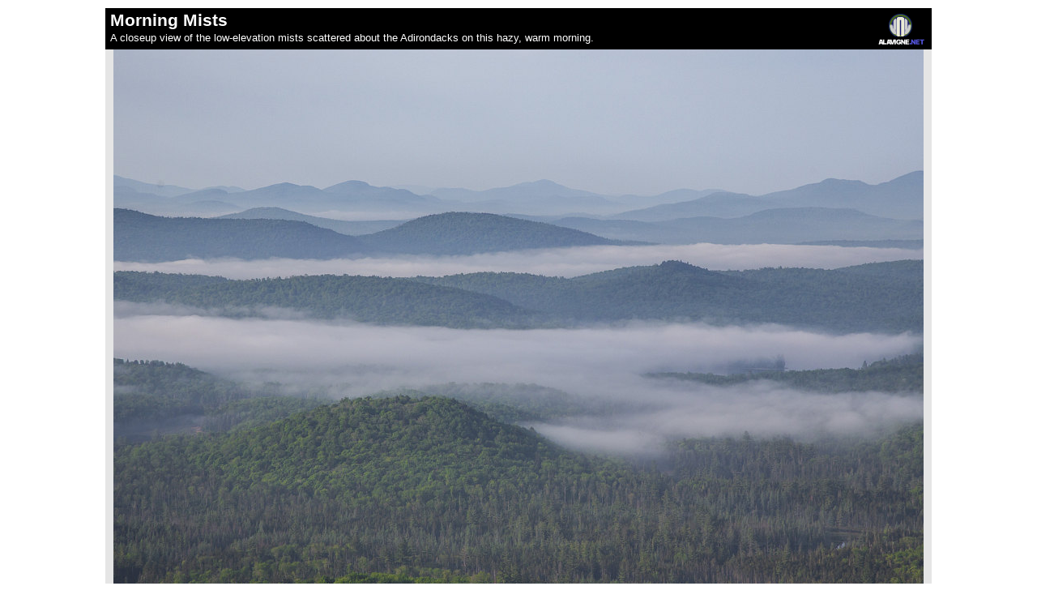

--- FILE ---
content_type: text/html;charset=ISO-8859-1
request_url: https://alavigne.net/Miscellaneous/CommonUtils/Presentation/show_image.jsp?id=45836-60036
body_size: 1262
content:


<!DOCTYPE html PUBLIC "-//W3C//DTD XHTML 1.0 Strict//EN" "http://www.w3.org/TR/xhtml1/DTD/xhtml1-strict.dtd">
<html xmlns="http://www.w3.org/1999/xhtml" xmlns:v="urn:schemas-microsoft-com:vml">
<!-- above vml stuff is for google maps api support in IE -->
<head>
<meta http-equiv="Content-Type" content="text/html; charset=utf-8" />





 
 



	
    	 
    
	

	
	
    	 
    



 


    

 



   


    







   
        
   


<link rel="stylesheet" href="/Outdoors/ImageGallery/2016/05-29-Goodnow/presentation_lf.css"/>
<link rel="stylesheet" href="/Miscellaneous/CommonCSS/common_link_styles.css" type="text/css">

<title>
Morning Mists - Goodnow Mountain Fire Tower Hike - Andrew Lavigne's website</title>
</head>

<body style="margin: 10px 0; padding:0; text-align:center;" class="page_background" onload="if ((document.getElementById('js_popup_link')) != null) { document.getElementById('js_popup_link').style.visibility='visible'; }">
 
<div style="margin:0 auto; display:table; position:relative; text-align:left;">





 
    
      
          
              
                  
              
              
              <div class="styleTitleCaptionAndImage">
              <div class="styleShowImageTitleAndCaption">
              <div class="styleShowImageTitleIcon"><a title="Go to the alavigne.net home page" alt="Go to the alavigne.net home page" href="http://alavigne.net"><img style="border:0;" src="/Images/logos/anchorlogo_transp_40px_black_background.gif"/></a></div>

              
              
              
              <span class="styleShowImageTitle">Morning Mists</span>
              
              
                <br />
                <span class="styleShowImageCaption">A closeup view of the low-elevation mists scattered about the Adirondacks on this hazy, warm morning.
                </span>
              
              
              
              	
                
                   
                
              

              </div>
              <div class="styleShowImageImage">
              
              <img src="/Outdoors/ImageGallery/2016/05-29-Goodnow/PictureData/JAL_6321_Prc_regular.jpg"/>
              </div>
              </div>
            
             
      
      
   




  <div class="styleShowImageBottomMatter">
  This image is from the presentation "<b>Goodnow Mountain Fire Tower Hike</b>".
  <br />
  
         
     
     
          
     
     
        
        
           
           
           
           
           
           
        
  		<br />
        
        <a class="type4b" href="/Outdoors/ImageGallery/2016/05-29-Goodnow"><img src="/Images/controls/buttonright.gif"/> Go to presentation where this image occurs</a>.
        <br /> 
        
        <a class="type4b" href="/Outdoors/ImageGallery/2016/05-29-Goodnow#anchor_60036"><img src="/Images/controls/buttonright.gif"/ > Go to location in presentation where this image occurs</a>.
        <div id="js_popup_link" style="visibility:hidden;">
        <a class="type4b" href="/Outdoors/ImageGallery/2016/05-29-Goodnow/#id=60036"><img src="/Images/controls/buttonright.gif"/ > Go to location in presentation where this image occurs, and pop the image up automatically</a>.     
        </div>
         
   
  <br />
  <div style="text-align:center; font-size:0.8em;">Copyright 2001-2016 <a class="type4" href="http://alavigne.net">alavigne.net</a>.</div>
  </div>
 
</div>
</body>
</html>